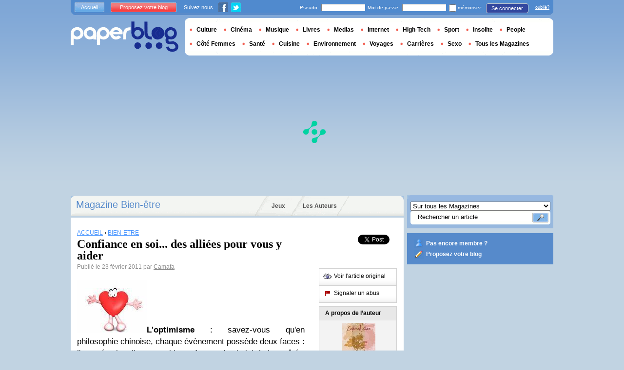

--- FILE ---
content_type: text/html; charset=utf-8
request_url: https://www.google.com/recaptcha/api2/aframe
body_size: 267
content:
<!DOCTYPE HTML><html><head><meta http-equiv="content-type" content="text/html; charset=UTF-8"></head><body><script nonce="p5SKZPJK1U-fZzrueLfENg">/** Anti-fraud and anti-abuse applications only. See google.com/recaptcha */ try{var clients={'sodar':'https://pagead2.googlesyndication.com/pagead/sodar?'};window.addEventListener("message",function(a){try{if(a.source===window.parent){var b=JSON.parse(a.data);var c=clients[b['id']];if(c){var d=document.createElement('img');d.src=c+b['params']+'&rc='+(localStorage.getItem("rc::a")?sessionStorage.getItem("rc::b"):"");window.document.body.appendChild(d);sessionStorage.setItem("rc::e",parseInt(sessionStorage.getItem("rc::e")||0)+1);localStorage.setItem("rc::h",'1769169280558');}}}catch(b){}});window.parent.postMessage("_grecaptcha_ready", "*");}catch(b){}</script></body></html>

--- FILE ---
content_type: application/javascript; charset=utf-8
request_url: https://fundingchoicesmessages.google.com/f/AGSKWxUOqPcYVmiFbeB5QtNyf3SjT2fSmSfoW1ocobbCsy4tylwPTyceEGJhL5izRHUiio-p8tNpo4rVUHY9Xqk9HpWm28DADtr8IJdSyUbEQTuBXg1SKmz_3iITfJufSViLhHNnhs0rcgCp8y6fxMRSBMF209wVu4-8jhn8WJbdTaAxTObmZehnFsqeHZc6/_/ads-blogs-/getfeaturedadsforshow./480x70_/rubicon_blacklist.js/ads-05.
body_size: -1289
content:
window['183bdb5f-dc38-4cde-a224-4ad9dd3815ec'] = true;